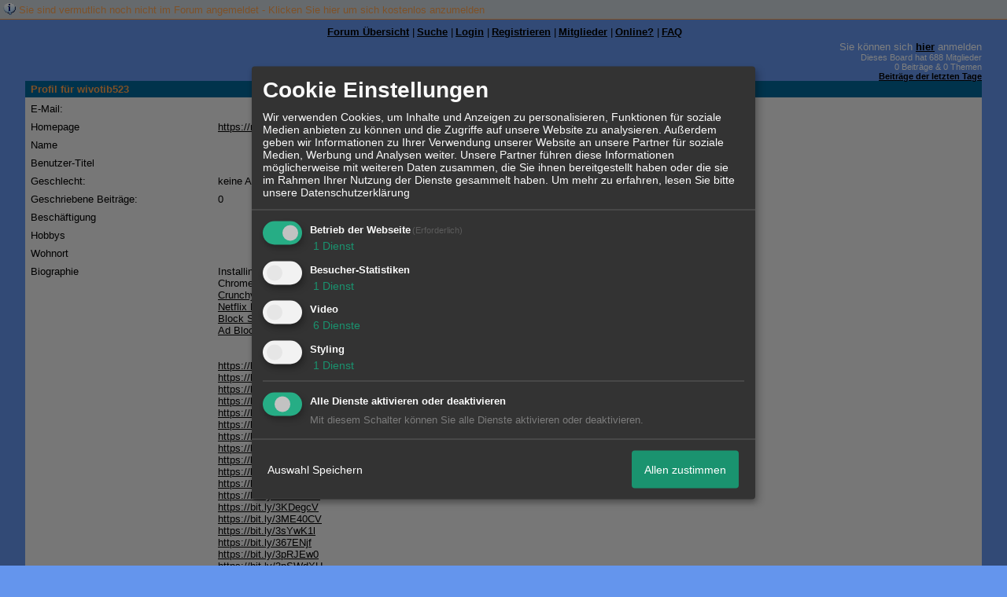

--- FILE ---
content_type: text/html; charset=iso-8859-1
request_url: http://29560.dynamicboard.de/u28162_wivotib---.html
body_size: 13677
content:

<!DOCTYPE html>

<HTML xmlns="http://www.w3.org/1999/xhtml" xmlns:fb="http://www.facebook.com/2008/fbml" xml:lang="de" lang="de">
<HEAD>

<meta http-equiv="Content-Type" content="text/html; charset=iso-8859-1">
<meta http-equiv="Content-Language" content="de">

<META NAME="description" CONTENT="">
<META NAME="robots" CONTENT="INDEX,FOLLOW">
<meta property="og:type" content="article"/>
<meta property="og:image" content="https://img.homepagemodules.de/screens2/?width=440&height=320&scale=0.25&url=http://29560.dynamicboard.de/u28162_wivotib---.html"/>
<link rel="image_src" href="https://img.homepagemodules.de/screens2/?width=440&height=320&scale=0.25&url=http://29560.dynamicboard.de/u28162_wivotib---.html" />
<meta property="og:url" content="http://29560.dynamicboard.de/u28162_wivotib---.html"/>
<link rel="stylesheet" type="text/css" href="style313-tglobal-1.css">

<script language="javascript" type="text/javascript" src="//img.homepagemodules.de/ds/static/jquery/min/jquery-1.7.1.min.js"></script>

<script type="text/Javascript" src="script313.js"></script>
<link rel="alternate" type="application/rss+xml" title="" href="feed/all.rss">

<TITLE>wivotib523</TITLE>
<style type="text/css">
table {text-align: left;}
.nav_n {clear: both; margin: 0px auto; text-align: center;}
.nav_n ul {list-style-image: none; list-style: none;}
.nav_n ul li {display: inline; margin: 0px; }
.nav_n ul li a {margin-left: 3px;}
.nav_n ul li ul {position: absolute; background-color: #6495ED; padding: 0px; margin: 0px; text-align: left !important; white-space: nowrap; float: none; clear: both;}
.nav_n ul li ul li {display: block; float: none; clear: both; padding: 4px; 10px;}
ul.nav_close {display: none !important;}
ul.nav_open {display: block;}
.dwn {border: none; vertical-align: middle; margin-right: 3px;}
</style>

            <script>  if(typeof(custom_klaro_services) === "undefined"){var custom_klaro_services = [];}</script> 
            <script type="text/javascript">var klaroCustom = {
getAnalyticsPlaceholder: function () {
switch (getLanguageCode()) {
case "de":
return '<div style="padding: 2em 0;" style="padding: 2em 0;" class="analytics-placeholder">Bitte <a href="" onclick="klaro.show(klaroConfig);return false;" style="text-decoration: underline;">aktivieren</a> Sie Cookies, um analytics zu erlauben.</div>';
case "en":
return '<div style="padding: 2em 0;" style="padding: 2em 0;" class="analytics-placeholder">Please <a href="" onclick="klaro.show(klaroConfig);return false;" style="text-decoration: underline;">activate</a> cookies to allow analytics.</div>';
case "fr":
return '<div style="padding: 2em 0;" class="analytics-placeholder">Please <a href="" onclick="klaro.show(klaroConfig);return false;" style="text-decoration: underline;">activate</a> cookies to allow analytics.</div>';
case "it":
return '<div style="padding: 2em 0;" class="analytics-placeholder">Please <a href="" onclick="klaro.show(klaroConfig);return false;" style="text-decoration: underline;">activate</a> cookies to allow analytics.</div>';
case "cn":
return '<div style="padding: 2em 0;" class="analytics-placeholder">Please <a href="" onclick="klaro.show(klaroConfig);return false;" style="text-decoration: underline;">activate</a> cookies to allow analytics.</div>';
case "zh":
return '<div style="padding: 2em 0;" class="analytics-placeholder">Please <a href="" onclick="klaro.show(klaroConfig);return false;" style="text-decoration: underline;">activate</a> cookies to allow analytics.</div>';
}
},
getVideoPlaceholder: function () {
switch (getLanguageCode()) {
case "de":
return '<div style="padding: 2em 0;" class="video-placeholder">Bitte <a href="" onclick="klaro.show(klaroConfig);return false;" style="text-decoration: underline;">aktivieren</a> Sie Cookies, um das Video anzuzeigen.</div>';
case "en":
return '<div style="padding: 2em 0;" class="video-placeholder">Please <a href="" onclick="klaro.show(klaroConfig);return false;" style="text-decoration: underline;">activate</a> cookies to show videos.</div>';
case "fr":
return '<div style="padding: 2em 0;" class="video-placeholder">Veuillez <a href="" onclick="klaro.show(klaroConfig);return false;" style="text-decoration: underline;">activer</a> les cookies pour voir la vidÃ©o.</div>';
case "it":
return '<div style="padding: 2em 0;" class="video-placeholder">Please <a href="" onclick="klaro.show(klaroConfig);return false;" style="text-decoration: underline;">activate</a> cookies to show videos.</div>';
case "cn":
return '<div style="padding: 2em 0;" class="video-placeholder">Please <a href="" onclick="klaro.show(klaroConfig);return false;" style="text-decoration: underline;">activate</a> cookies to show videos.</div>';
case "zh":
return '<div style="padding: 2em 0;" class="video-placeholder">Please <a href="" onclick="klaro.show(klaroConfig);return false;" style="text-decoration: underline;">activate</a> cookies to show videos.</div>';
}
},
getMapPlaceholder: function () {
switch (getLanguageCode()) {
case "de":
return '<div style="padding: 2em 0;" class="map-placeholder">Bitte <a href="" onclick="klaro.show(klaroConfig);return false;" style="text-decoration: underline;">aktivieren</a> Sie Cookies, um die Karte anzuzeigen.</div>';
case "en":
return '<div style="padding: 2em 0;" class="map-placeholder">Please <a href="" onclick="klaro.show(klaroConfig);return false;" style="text-decoration: underline;">activate</a> cookies to show the map.</div>';
case "fr":
return '<div style="padding: 2em 0;" class="map-placeholder">Veuillez <a href="" onclick="klaro.show(klaroConfig);return false;" style="text-decoration: underline;">activer</a> les cookies pour afficher la carte.</div>';
case "it":
return '<div style="padding: 2em 0;" class="map-placeholder">Please <a href="" onclick="klaro.show(klaroConfig);return false;" style="text-decoration: underline;">activate</a> cookies to show the map.</div>';
case "cn":
return '<div style="padding: 2em 0;" class="map-placeholder">Please <a href="" onclick="klaro.show(klaroConfig);return false;" style="text-decoration: underline;">activate</a> cookies to show the map.</div>';
case "zh":
return '<div style="padding: 2em 0;" class="map-placeholder">Please <a href="" onclick="klaro.show(klaroConfig);return false;" style="text-decoration: underline;">activate</a> cookies to show the map.</div>';
}
},
getRecaptchaPlaceholder: function () {
return '<div style="padding: 2em 0;" class="recaptcha-placeholder">Für die Anmeldung wird in diesem Forum Google reCAPTCHA benötigt. Bitte <a href="" onclick="klaro.show(klaroConfig);return false;" style="text-decoration: underline;">aktivieren</a> Sie Cookies, um das Captcha zu laden.</div>';
}
};
var partnerhtml = "Klicken Sie auf einen Partner-Link, um die jeweiligen Datenschutzinformationen zu öffnen<br>";
var consentvendors = [{"title":"Google","url":"https:\/\/www.google.com\/policies\/technologies\/partner-sites\/"},{"title":"Aarki","url":"http:\/\/corp.aarki.com\/privacy"},{"title":"Adacado","url":"https:\/\/www.adacado.com\/privacy-policy-april-25-2018\/"},{"title":"Adara Media","url":"https:\/\/adara.com\/2018\/04\/10\/adara-gdpr-faq\/"},{"title":"ADEX","url":"http:\/\/theadex.com"},{"title":"Adform","url":"https:\/\/site.adform.com\/uncategorized\/product-and-services-privacy-policy\/"},{"title":"Adikteev","url":"https:\/\/www.adikteev.com\/eu\/privacy\/"},{"title":"AdLedge","url":"https:\/\/adledge.com\/data-privacy\/"},{"title":"Adloox","url":"http:\/\/adloox.com\/disclaimer"},{"title":"Adludio","url":"https:\/\/www.adludio.com\/terms-conditions\/"},{"title":"AdMaxim","url":"http:\/\/www.admaxim.com\/admaxim-privacy-policy\/"},{"title":"Admedo","url":"https:\/\/www.admedo.com\/privacy-policy"},{"title":"Admetrics","url":"https:\/\/admetrics.io\/en\/privacy_policy\/"},{"title":"Adobe Advertising Cloud","url":"https:\/\/www.adobe.com\/privacy\/general-data-protection-regulation.html"},{"title":"AdTriba","url":"https:\/\/privacy.adtriba.com\/"},{"title":"advanced STORE GmbH","url":"https:\/\/www.ad4mat.com\/en\/privacy\/"},{"title":"Adventori","url":"https:\/\/www.adventori.com\/fr\/avec-nous\/mentions-legales\/"},{"title":"advolution.control","url":"http:\/\/advolution.de\/privacy.php"},{"title":"affilinet","url":"https:\/\/www.affili.net\/uk\/footeritem\/privacy-policy"},{"title":"Akamai","url":"http:\/\/www.akamai.com\/compliance\/privacy"},{"title":"Amazon","url":"https:\/\/www.amazon.co.uk\/gp\/help\/customer\/display.html?nodeId=201909010"},{"title":"Amobee","url":"https:\/\/www.amobee.com\/trust\/privacy-guidelines"},{"title":"Analights","url":"https:\/\/analights.com\/docs\/analights-consent-to-the-processing-of-personal-data-en.pdf"},{"title":"AppLovin Corp.","url":"https:\/\/www.applovin.com\/privacy"},{"title":"AppNexus (Xandr) Inc","url":"https:\/\/www.xandr.com\/privacy\/"},{"title":"Arrivalist","url":"https:\/\/www.arrivalist.com\/privacy#gdpr"},{"title":"AudienceProject","url":"https:\/\/privacy.audienceproject.com\/"},{"title":"Aunica","url":"https:\/\/aunica.com\/privacy-policy\/"},{"title":"Avocet","url":"http:\/\/avocet.io\/privacy-portal"},{"title":"Bannerflow","url":"https:\/\/www.bannerflow.com\/privacy"},{"title":"Batch Media","url":"https:\/\/theadex.com\/privacy-opt-out\/"},{"title":"BDSK Handels GmbH &amp; Co. KG","url":"https:\/\/www.xxxlutz.de\/c\/privacy"},{"title":"Beeswax","url":"https:\/\/www.beeswax.com\/privacy.html"},{"title":"Betgenius","url":"https:\/\/ssl.connextra.com\/resources\/Connextra\/privacy-policy\/index-v2.html"},{"title":"Blismedia","url":"https:\/\/blis.com\/privacy\/"},{"title":"Bombora","url":"http:\/\/bombora.com\/privacy"},{"title":"Booking.com","url":"https:\/\/www.booking.com\/content\/privacy.en-gb.html"},{"title":"C3 Metrics","url":"https:\/\/c3metrics.com\/privacy"},{"title":"Cablato","url":"https:\/\/cablato.com\/privacy-policy\/"},{"title":"Celtra","url":"https:\/\/www.celtra.com\/privacy-policy\/"},{"title":"Centro","url":"http:\/\/privacy.centro.net\/"},{"title":"Cint","url":"https:\/\/www.cint.com\/participant-privacy-notice\/"},{"title":"Clinch","url":"https:\/\/clinch.co\/pages\/privacy.html"},{"title":"Cloud Technologies","url":"http:\/\/green.erne.co\/assets\/PolicyCT.pdf"},{"title":"Cloudflare","url":"https:\/\/www.cloudflare.com\/security-policy\/"},{"title":"Commanders Act","url":"https:\/\/www.commandersact.com\/en\/privacy\/"},{"title":"comScore","url":"https:\/\/www.comscore.com\/About-comScore\/Privacy-Policy"},{"title":"Crimtan","url":"https:\/\/crimtan.com\/privacy-ctl\/"},{"title":"Criteo","url":"https:\/\/www.criteo.com\/privacy"},{"title":"CUBED","url":"http:\/\/cubed.ai\/privacy-policy\/gdpr\/"},{"title":"DataXu","url":"https:\/\/docs.roku.com\/published\/userprivacypolicy\/en\/gb"},{"title":"Delta Projects","url":"http:\/\/www.deltaprojects.com\/data-collection-policy\/"},{"title":"Demandbase","url":"https:\/\/www.demandbase.com\/privacy-policy\/"},{"title":"DENTSU","url":"http:\/\/www.dentsu.co.jp\/terms\/data_policy.html"},{"title":"Dentsu Aegis Network","url":"http:\/\/www.dentsu.com\/termsofuse\/data_policy.html"},{"title":"Digiseg","url":"http:\/\/www.digiseg.io\/GDPR\/"},{"title":"DMA Institute","url":"https:\/\/www.dma-institute.com\/privacy-compliancy\/"},{"title":"DoubleVerify","url":"https:\/\/www.doubleverify.com\/privacy\/"},{"title":"Dstillery","url":"https:\/\/dstillery.com\/privacy-policy\/"},{"title":"Dynata","url":"https:\/\/www.opinionoutpost.co.uk\/en-gb\/policies\/privacy"},{"title":"EASYmedia","url":"https:\/\/www.rvty.net\/gdpr"},{"title":"eBay","url":"https:\/\/www.ebay.com\/help\/policies\/member-behaviour-policies\/user-privacy-notice-privacy-policy?id=4260#section12"},{"title":"ebuilders","url":"https:\/\/www.mediamonks.com\/privacy-notice"},{"title":"Effinity","url":"https:\/\/www.effiliation.com\/politique-confidentialite.html"},{"title":"emetriq","url":"https:\/\/www.emetriq.com\/datenschutz\/"},{"title":"Ensighten","url":"https:\/\/www.ensighten.com\/privacy-policy\/"},{"title":"Epsilon","url":"https:\/\/www.conversantmedia.eu\/legal\/privacy-policy"},{"title":"Essens","url":"https:\/\/essens.no\/privacy-policy\/"},{"title":"Evidon","url":"https:\/\/www.crownpeak.com\/privacy"},{"title":"Exactag","url":"https:\/\/www.exactag.com\/en\/data-privacy"},{"title":"Exponential","url":"http:\/\/exponential.com\/privacy\/"},{"title":"Facebook","url":"https:\/\/www.facebook.com\/about\/privacy\/update"},{"title":"Flashtalking","url":"http:\/\/www.flashtalking.com\/first-party-ad-serving\/"},{"title":"Fractional Media","url":"https:\/\/www.fractionalmedia.com\/privacy-policy"},{"title":"FUSIO BY S4M","url":"http:\/\/www.s4m.io\/privacy-policy\/"},{"title":"Gemius","url":"https:\/\/www.gemius.com\/cookie-policy.html"},{"title":"GfK","url":"https:\/\/sensic.net\/"},{"title":"GP One","url":"http:\/\/www.gsi-one.org\/templates\/gsi\/en\/files\/privacy_policy.pdf"},{"title":"GroupM","url":"https:\/\/www.greenhousegroup.com\/nl\/privacy-statement"},{"title":"gskinner","url":"https:\/\/createjs.com\/legal\/privacy.html"},{"title":"Haensel AMS","url":"https:\/\/haensel-ams.com\/data-privacy\/"},{"title":"Havas Media France - DBi","url":"https:\/\/www.havasgroup.com\/data-protection-policy\/"},{"title":"hurra.com","url":"http:\/\/www.hurra.com\/impressum"},{"title":"IBM","url":"https:\/\/www.ibm.com\/customer-engagement\/digital-marketing\/gdpr"},{"title":"Ignition One","url":"https:\/\/www.ignitionone.com\/privacy-policy\/gdpr-subject-access-requests\/"},{"title":"Impact","url":"https:\/\/impact.com\/privacy-policy\/"},{"title":"Index Exchange","url":"http:\/\/www.indexexchange.com\/privacy\/"},{"title":"Infectious Media","url":"https:\/\/impressiondesk.com\/"},{"title":"Innovid","url":"http:\/\/www.innovid.com\/privacy-policy"},{"title":"Integral Ad Science","url":"http:\/\/www.integralads.com\/privacy-policy"},{"title":"intelliAd","url":"https:\/\/www.intelliad.de\/datenschutz"},{"title":"Interpublic Group","url":"https:\/\/www.interpublic.com\/privacy-notice"},{"title":"IPONWEB","url":"http:\/\/www.bidswitch.com\/privacy-policy\/"},{"title":"Jivox","url":"http:\/\/www.jivox.com\/privacy\/"},{"title":"Kantar","url":"https:\/\/www.kantarmedia.com\/global\/privacy-statement"},{"title":"Kochava","url":"https:\/\/www.kochava.com\/support-privacy\/"},{"title":"LifeStreet","url":"http:\/\/www.lifestreet.com\/privacy"},{"title":"Liftoff","url":"https:\/\/liftoff.io\/privacy-policy\/"},{"title":"LiveRamp","url":"https:\/\/liveramp.com\/service-privacy-policy\/"},{"title":"Localsensor","url":"https:\/\/www.localsensor.com\/privacy.html"},{"title":"LoopMe","url":"https:\/\/loopme.com\/privacy\/"},{"title":"Lotame","url":"https:\/\/www.lotame.com\/about-lotame\/privacy\/"},{"title":"Macromill group","url":"https:\/\/www.metrixlab.com\/privacy-statement\/"},{"title":"MainADV","url":"http:\/\/www.mainad.com\/privacy-policy"},{"title":"Manage.com","url":"https:\/\/www.manage.com\/privacy-policy\/"},{"title":"Marketing Science Consulting Group, Inc.","url":"http:\/\/mktsci.com\/privacy_policy.htm"},{"title":"MediaMath","url":"http:\/\/www.mediamath.com\/privacy-policy\/"},{"title":"Meetrics","url":"https:\/\/www.meetrics.com\/en\/data-privacy\/"},{"title":"MindTake Research","url":"https:\/\/www.mindtake.com\/en\/reppublika-privacy-policy"},{"title":"Mobitrans","url":"http:\/\/www.mobitrans.net\/privacy-policy\/"},{"title":"Mobpro","url":"http:\/\/mobpro.com\/privacy.html"},{"title":"Moloco Ads","url":"http:\/\/www.molocoads.com\/private-policy.html"},{"title":"MSI-ACI","url":"http:\/\/site.msi-aci.com\/Home\/FlexTrackPrivacy"},{"title":"Nano Interactive","url":"http:\/\/www.nanointeractive.com\/privacy"},{"title":"Navegg","url":"https:\/\/www.navegg.com\/en\/privacy-policy\/"},{"title":"Neodata Group","url":"https:\/\/www.neodatagroup.com\/en\/security-policy"},{"title":"NEORY GmbH","url":"https:\/\/www.neory.com\/privacy.html"},{"title":"Netflix","url":"http:\/\/www.netflix.com\/google-3PAS-info"},{"title":"Netquest","url":"https:\/\/www.nicequest.com\/us\/privacy"},{"title":"Neural.ONE","url":"https:\/\/web.neural.one\/privacy-policy\/"},{"title":"Neustar","url":"https:\/\/www.home.neustar\/privacy"},{"title":"NextRoll, Inc.","url":"https:\/\/www.nextroll.com\/privacy"},{"title":"Nielsen","url":"https:\/\/www.nielsen.com\/us\/en\/legal\/privacy-statement\/digital-measurement\/"},{"title":"numberly","url":"https:\/\/numberly.com\/en\/privacy\/"},{"title":"Objective Partners","url":"https:\/\/www.objectivepartners.com\/cookie-policy-and-privacy-statement\/"},{"title":"Omnicom Media Group","url":"https:\/\/www.omnicommediagroup.com\/disclaimer.htm"},{"title":"On Device Research","url":"https:\/\/ondeviceresearch.com\/GDPR"},{"title":"OneTag","url":"https:\/\/www.onetag.net\/privacy\/"},{"title":"OpenX Technologies","url":"https:\/\/www.openx.com\/legal\/privacy-policy\/"},{"title":"Optomaton","url":"http:\/\/optomaton.com\/privacy.html"},{"title":"Oracle Data Cloud","url":"https:\/\/www.oracle.com\/legal\/privacy\/marketing-cloud-data-cloud-privacy-policy.html"},{"title":"OTTO","url":"https:\/\/www.otto.de\/shoppages\/service\/datenschutz"},{"title":"PERMODO","url":"http:\/\/permodo.com\/de\/privacy.html"},{"title":"Pixalate","url":"http:\/\/www.pixalate.com\/privacypolicy\/"},{"title":"Platform161","url":"https:\/\/platform161.com\/cookie-and-privacy-policy\/"},{"title":"Protected Media","url":"http:\/\/www.protected.media\/privacy-policy\/"},{"title":"Publicis Media","url":"https:\/\/www.publicismedia.de\/datenschutz\/"},{"title":"PubMatic","url":"https:\/\/pubmatic.com\/legal\/privacy-policy\/"},{"title":"PulsePoint","url":"https:\/\/www.pulsepoint.com\/privacy-policy"},{"title":"Quantcast","url":"https:\/\/www.quantcast.com\/privacy\/"},{"title":"Rackspace","url":"http:\/\/www.rackspace.com\/gdpr"},{"title":"Rakuten Marketing","url":"https:\/\/rakutenadvertising.com\/legal-notices\/services-privacy-policy\/"},{"title":"Relay42","url":"https:\/\/relay42.com\/privacy"},{"title":"Remerge","url":"http:\/\/remerge.io\/privacy-policy.html"},{"title":"Resolution Media","url":"https:\/\/www.nonstoppartner.net"},{"title":"Resonate","url":"https:\/\/www.resonate.com\/privacy-policy\/"},{"title":"RevJet","url":"https:\/\/www.revjet.com\/privacy"},{"title":"Roq.ad","url":"https:\/\/www.roq.ad\/privacy-policy"},{"title":"RTB House","url":"https:\/\/www.rtbhouse.com\/privacy-center\/services-privacy-policy\/"},{"title":"Rubicon Project","url":"https:\/\/rubiconproject.com\/rubicon-project-advertising-technology-privacy-policy\/"},{"title":"Salesforce DMP","url":"https:\/\/www.salesforce.com\/company\/privacy\/"},{"title":"Scenestealer","url":"https:\/\/scenestealer.co.uk\/privacy-policy\/"},{"title":"Scoota","url":"https:\/\/www.scoota.com\/privacy"},{"title":"Seenthis","url":"https:\/\/seenthis.co\/privacy-notice-2018-04-18.pdf"},{"title":"Semasio GmbH","url":"https:\/\/www.semasio.com\/privacy"},{"title":"SFR","url":"http:\/\/www.sfr.fr\/securite-confidentialite.html"},{"title":"Sift Media","url":"https:\/\/www.sift.co\/privacy"},{"title":"Simpli.fi","url":"https:\/\/simpli.fi\/simpli-fi-services-privacy-policy\/"},{"title":"Sizmek","url":"https:\/\/www.sizmek.com\/privacy-policy\/"},{"title":"Smaato","url":"https:\/\/www.smaato.com\/privacy\/"},{"title":"Smadex","url":"http:\/\/smadex.com\/end-user-privacy-policy\/"},{"title":"Smart","url":"http:\/\/smartadserver.com\/company\/privacy-policy\/"},{"title":"Smartology","url":"https:\/\/www.smartology.net\/privacy-policy\/"},{"title":"Sojern","url":"https:\/\/www.sojern.com\/privacy\/product-privacy-policy\/"},{"title":"Solocal","url":"https:\/\/client.adhslx.com\/privacy.html"},{"title":"Sovrn","url":"https:\/\/www.sovrn.com\/privacy-policy\/"},{"title":"Spotad","url":"http:\/\/www.spotad.co\/privacy-policy\/"},{"title":"SpotX","url":"https:\/\/www.spotx.tv\/privacy-policy\/"},{"title":"STR\u00d6ER SSP GmbH","url":"https:\/\/www.stroeer.de\/fileadmin\/de\/Konvergenz_und_Konzepte\/Daten_und_Technologien\/Stroeer_SSP\/Downloads\/Datenschutz_Stroeer_SSP.pdf"},{"title":"TabMo","url":"http:\/\/static.tabmo.io.s3.amazonaws.com\/privacy-policy\/index.html"},{"title":"Taboola","url":"https:\/\/www.taboola.com\/privacy-policy"},{"title":"TACTIC\u2122 Real-Time Marketing","url":"http:\/\/tacticrealtime.com\/privacy\/"},{"title":"Teads","url":"https:\/\/teads.tv\/privacy-policy\/"},{"title":"TEEMO","url":"https:\/\/teemo.co\/fr\/confidentialite\/"},{"title":"The Trade Desk","url":"https:\/\/www.thetradedesk.com\/general\/privacy-policy"},{"title":"Tradedoubler AB","url":"http:\/\/www.tradedoubler.com\/en\/privacy-policy\/"},{"title":"travel audience \u2013 An Amadeus Company","url":"https:\/\/travelaudience.com\/product-privacy-policy\/"},{"title":"Travel Data Collective","url":"https:\/\/www.yieldr.com\/privacy\/"},{"title":"TreSensa","url":"http:\/\/tresensa.com\/eu-privacy\/index.html"},{"title":"TripleLift","url":"https:\/\/triplelift.com\/privacy\/"},{"title":"TruEffect","url":"https:\/\/trueffect.com\/privacy-policy\/"},{"title":"TrustArc","url":"https:\/\/www.trustarc.com\/privacy-policy\/"},{"title":"UnrulyX","url":"https:\/\/unruly.co\/legal\/gdpr\/"},{"title":"usemax (Emego GmbH)","url":"http:\/\/www.usemax.de\/?l=privacy"},{"title":"Verizon Media","url":"https:\/\/www.verizonmedia.com\/policies\/ie\/en\/verizonmedia\/privacy\/index.html"},{"title":"Videology","url":"https:\/\/videologygroup.com\/en\/privacy-policy\/"},{"title":"Vimeo","url":"https:\/\/vimeo.com\/cookie_policy"},{"title":"Virtual Minds","url":"https:\/\/virtualminds.de\/datenschutz\/"},{"title":"Vodafone GmbH","url":"https:\/\/www.vodafone.de\/unternehmen\/datenschutz-privatsphaere.html"},{"title":"Waystack","url":"https:\/\/www.wayfair.com\/customerservice\/general_info.php#privacy"},{"title":"Weborama","url":"https:\/\/weborama.com\/en\/weborama-privacy-commitment\/"},{"title":"White Ops","url":"https:\/\/www.whiteops.com\/privacy"},{"title":"Widespace","url":"https:\/\/www.widespace.com\/legal\/privacy-policy-notice\/"},{"title":"Wizaly","url":"https:\/\/www.wizaly.com\/terms-of-use#privacy-policy"},{"title":"ZMS","url":"https:\/\/zms.zalando.com\/#"}];
var klaro_init_done = 0;
var klaro_init_counter = 0;
for(i in consentvendors){
var v = consentvendors[i];
var vlink = "<a href='"+v.url+"' target='_blank'>"+v.title+"</a>";
partnerhtml = partnerhtml + "\n" + vlink;
}

var klaroConfig = {
version: 1,
elementID: 'klaro',
cookieName: 'xobklaro',
cookieExpiresAfterDays: 365,
htmlTexts: true,
hideDeclineAll : true,
privacyPolicy: './datenschutz.html',
poweredBy: 'https://www.xobor.de',
disablePoweredBy: true,
default: false,
mustConsent: 1,
lang: 'de',
acceptAll: true,
close: "schließen",
translations: {
de: {
acceptSelected: 'Auswahl Speichern',
acceptAll: 'Allen zustimmen',
declineAll: 'Alle Dienste aktivieren oder deaktivieren',
app: {
toggleAll: {
title: 'Alle aktivieren / deaktivieren',
description: 'Nutzen Sie diesen Schalter um alle optionalen Anwendungen entweder zu aktivieren, oder wieder zu deaktivieren'
}
},
consentModal: {
title : "Cookie Einstellungen",
description: 'Wir verwenden Cookies, um Inhalte und Anzeigen zu personalisieren, Funktionen für soziale Medien anbieten zu können und die Zugriffe auf unsere Website zu analysieren. Außerdem geben wir Informationen zu Ihrer Verwendung unserer Website an unsere Partner für soziale Medien, Werbung und Analysen weiter. Unsere Partner führen diese Informationen möglicherweise mit weiteren Daten zusammen, die Sie ihnen bereitgestellt haben oder die sie im Rahmen Ihrer Nutzung der Dienste gesammelt haben.',
privacyPolicy: {
text: 'Weitere Informationen finden Sie in unseren <a href="./datenschutz.html">Datenschutzbestimmungen</a>',
name: "Datenschutzerklärung"
},
},
consentNotice: {
changeDescription: "Seit Ihrem letzten Besuch gab es Änderungen, bitte erneuern Sie Ihre Zustimmung.",
description: "Hallo! Könnten wir bitte einige zusätzliche Dienste für {purposes} aktivieren? Sie können Ihre Zustimmung später jederzeit ändern oder zurückziehen.",
imprint: {
name: "Impressum"
},
learnMore: "Lassen Sie mich wählen",
privacyPolicy: {
name: "Datenschutzerklärung"
},
testing: "Testmodus!"
},
contextualConsent: {
acceptAlways: "Immer",
acceptOnce: "Ja",
description: "Möchten Sie von {title} bereitgestellte externe Inhalte laden?"
},
decline: "Ich lehne ab",
ok: "Das ist ok",
poweredBy: 'Konfiguration ansehen',
privacyPolicy: {
name: "Datenschutzerklärung",
text: "Um mehr zu erfahren, lesen Sie bitte unsere Datenschutzerklärung"
},
purposeItem: {
service: "Dienst",
services: "Dienste"
},
required: {
title: 'Erforderlich',
description: 'Für den Betrieb der Webseite erforderliche Cookies (z.B. für den Login)'
},
googleanalytics: {
title: 'Google Analytics',
description: 'Analyisiert die Webseitennutzung und Statistiken (anonymisiert).',
},
matomo: {
title: 'Matomo Analytics',
description: 'Analyisiert die Webseitennutzung und Statistiken (anonymisiert, lokal gehostet).',
},
video: {
description: 'Eingebettete Videos abspielen (daylimotion/vimeo/youtube)',
},
facebook: {
description: 'Facebook Like Api',
},
twitter: {
description: 'X widget integration',
},
googlemaps: {
title: 'Google Maps',
description: 'Eingebettete Karten von Google anzeigen',
},
gfonts: {
title: 'Google Web Fonts',
description: 'Schriftarten von Google laden.',
},
purposes: {
required: 'Betrieb der Webseite',
analytics: 'Besucher-Statistiken',
security: 'Sicherheit',
advertising: 'Anzeigen von Werbung',
styling: 'Styling',
video: 'Video',
googlemaps: 'Google Maps',
},
ebay : {
description: 'Ebay Links mit Produktinformationen versehen',
},
amazon : {
description: 'Amazon Links mit Produktinformationen versehen',
},
recaptcha : {
'title' : 'Google reCAPTCHA',
'description' : 'Sie bestätigen und nehmen zur Kenntnis, dass die Funktionsweise der reCAPTCHA API darauf beruht, dass Hardware- und Softwareinformationen, z. B. Geräte- und Anwendungsdaten, erhoben und zu Analysezwecken an Google gesendet werden',
},
save: "Speichern",
service: {
disableAll: {
description: "Mit diesem Schalter können Sie alle Dienste aktivieren oder deaktivieren.",
title: "Alle Dienste aktivieren oder deaktivieren"
},
optOut: {
description: "Diese Dienste werden standardmäßig geladen (Sie können sich jedoch abmelden)",
title: "(Opt-out)"
},
purpose: "Dienst",
purposes: "Dienste",
required: {
description: "Für den Betrieb der Webseite erforderliche Cookies (z.B. für den Login)",
title: "(Erforderlich)"
}
}
},
},
// This is a list of third-party apps that Klaro will manage for you.
services: [
// The apps will appear in the modal in the same order as defined here.
{
name: 'required',
purposes: ['required'],
default: true,
required: true
},

{
name: 'googleanalytics',
purposes: ['analytics'],
callback: function (consent, app) {
if (consent === true) {
/* Load Analytics */
} else {
/* Block Analytics */
}
}
},

{
name: 'youtube',
title: 'Youtube',
purposes: ['video'],
callback: function (consent, app) {
if (consent === true) {
var el = document.getElementsByClassName('youtube-placeholder');
for (var i = 0; i < el.length; i++) {
(el[i].style.display = 'none');
}
var el = document.getElementsByClassName('youtube-hidden');
for (var i = 0; i < el.length; i++) {
(el[i].style.display = 'block');
}
}
},
},
{
name: 'googlevideo',
title: 'googlevideo',
purposes: ['video'],
callback: function (consent, app) {
if (consent === true) {
var el = document.getElementsByClassName('googlevideo-placeholder');
for (var i = 0; i < el.length; i++) {
(el[i].style.display = 'none');
}
var el = document.getElementsByClassName('googlevideo-hidden');
for (var i = 0; i < el.length; i++) {
(el[i].style.display = 'block');
}
}
}
},
{
name: 'vimeo',
title: 'vimeo',
purposes: ['video'],
callback: function (consent, app) {
if (consent === true) {
var el = document.getElementsByClassName('vimeo-placeholder');
for (var i = 0; i < el.length; i++) {
(el[i].style.display = 'none');
}
var el = document.getElementsByClassName('vimeo-hidden');
for (var i = 0; i < el.length; i++) {
(el[i].style.display = 'block');
}
}
}
},
{
name: 'dailymotion',
title: 'dailymotion',
purposes: ['video'],
callback: function (consent, app) {
if (consent === true) {
var el = document.getElementsByClassName('dailymotion-placeholder');
for (var i = 0; i < el.length; i++) {
(el[i].style.display = 'none');
}
var el = document.getElementsByClassName('dailymotion-hidden');
for (var i = 0; i < el.length; i++) {
(el[i].style.display = 'block');
}
}
}
},
{
name: 'myvideo',
title: 'myvideo',
purposes: ['video'],
callback: function (consent, app) {
if (consent === true) {
var el = document.getElementsByClassName('myvideo-placeholder');
for (var i = 0; i < el.length; i++) {
(el[i].style.display = 'none');
}
var el = document.getElementsByClassName('myvideo-hidden');
for (var i = 0; i < el.length; i++) {
(el[i].style.display = 'block');
}
}
}
},
{
name: 'clipfish',
title: 'clipfish',
purposes: ['video'],
callback: function (consent, app) {
if (consent === true) {
var el = document.getElementsByClassName('clipfish-placeholder');
for (var i = 0; i < el.length; i++) {
(el[i].style.display = 'none');
}
var el = document.getElementsByClassName('clipfish-hidden');
for (var i = 0; i < el.length; i++) {
(el[i].style.display = 'block');
}
}
}
},

{
name: 'googlemaps',
purposes: ['styling'],
callback: function (consent, app) {
/*
if (consent === true) {
var el = document.getElementsByClassName('map-placeholder');
for (var i = 0; i < el.length; i++) {
(el[i].style.display = 'none');
}
var el = document.getElementsByClassName('map-hidden');
for (var i = 0; i < el.length; i++) {
(el[i].style.display = 'block');
}
}*/
}
},

],
callback: function(consent, service) {
if(consent == true){
/*console.log('User consent for service ' + service.name + ' given');*/
}
if(!klaro_init_done){
klaro_init_counter++;
if(service.name == "personalizedads"){
var npa = (consent == true) ? "0" : "1";
(adsbygoogle = window.adsbygoogle || []).requestNonPersonalizedAds = npa;
(adsbygoogle = window.adsbygoogle || []).pauseAdRequests=0;
}

if(service.name == "googleanalytics"){
if(consent == true) {
var _gaq = _gaq || [];
_gaq.push(['_setAccount', 'UA-1183247-10']);
_gaq.push(['_setDomainName', 'none']);
_gaq.push(['_setAllowLinker', true]);
_gaq.push(['_gat._anonymizeIp']);
_gaq.push(['_gat._forceSSL']);
_gaq.push(['_setCustomVar',2,'template','1',2]);
_gaq.push(['_trackPageview']);
try {
if (FB && FB.Event && FB.Event.subscribe) {
FB.Event.subscribe('edge.create', function(targetUrl) {
_gaq.push(['_trackSocial', 'facebook', 'like', targetUrl]);
});
}
} catch(e) {}
(function() {
var ga = document.createElement('script'); ga.type = 'text/javascript'; ga.async = true;
ga.src = 'https://ssl.google-analytics.com/ga.js';
var s = document.getElementsByTagName('script')[0]; s.parentNode.insertBefore(ga, s);
})();
}
}

if(klaro_init_counter == klaroConfig.services.length){
klaro_init_done = true;
console.log('Klaro init done');
}
}
},
};
getLanguageCode = function () {
return "de"
};
klaroConfig.lang = getLanguageCode();
var klaroWatcher = {
'update' : function(obj, name, data){
if(name === "saveConsents"){
console.log("UPDATE",obj, name, data);
var pads = 0
try{pads = data.consents.personalizedads;}catch(e){}
$.post("/ajax/handler.php?method=updateconsent",{'consents':data.consents,'personalizedads':pads},function(res){console.log(res)});
}
}
};
</script>
            <script type="text/javascript" src="js/cookieconsent.js?313"></script>            
            <style>#klaroAdPartners a{display:block;}.cm-footer-buttons .cm-btn{background: none !important;} .cm-footer-buttons .cm-btn-accept-all{background-color: #1a936f !important; padding: 1rem !important;    background-color: var(--green1, #1a936f) !important;}.cookie-modal li{float:none !important;}</style>

</HEAD>
<body id="forum" marginheight="0" marginwidth="0" leftmargin="0" rightmargin="0" topmargin="0" bottommargin="0" >
<!-- Load Facebook SDK for JavaScript -->
<div id="fb-root"></div>
<script type="text/plain" data-type="text/javascript" data-name="facebook">
window.fbAsyncInit = function() {
FB.init({

xfbml : true,
version : 'v2.7'
});
};
(function(d, s, id){
var js, fjs = d.getElementsByTagName(s)[0];
if (d.getElementById(id)) {return;}
js = d.createElement(s); js.id = id;
js.src = "//connect.facebook.net/de_DE/sdk.js";
fjs.parentNode.insertBefore(js, fjs);
}(document, 'script', 'facebook-jssdk'));
</script>
<style>.fb_iframe_widget_lift{z-index:1000 !important;}</style>

<div class="ntop" width="100%" style="margin:0px; padding:4px;text-align:left; vertical-align:top; border-bottom:1px solid;margin-bottom:4px; font-size:12px">
<table border="0" width="100%" cellpadding="0" cellspacing="0"><tr><td><img src="http://img.homepagemodules.de/information.gif" style="vertical-align:bottom">&nbsp;<a rel="nofollow" href="./anmeldung.php?goto=%2Fu28162_wivotib---.html" style="text-decoration:none; ">Sie sind vermutlich noch nicht im Forum angemeldet - Klicken Sie hier um sich kostenlos anzumelden</a></td>
<td align=right>&nbsp;</td></tr></table>
</div>

<table cellpadding="0" cellspacing="0" border="0" width="95%" align="center" id="pagewidth">
<tr>
<td colspan="2" class="thin" valign="top">
<table cellpadding="3" cellspacing="1" border="0" width="100%">
<tr>
<td align="center">

<center>
<div style="clear: both;">
<div class="nav_n" id="nav_n">
<ul style="margin: 0px auto; padding: 0px; clear: both;">
<li onmouseout="try{togSub('link_index')}catch(err){}" onmouseover="try{togSub('link_index')}catch(err){}" id="link_index" style="position: relative;">
<a href="./"  class="tarea">Forum Übersicht</a>
</li><li onmouseout="try{togSub('link_search')}catch(err){}" onmouseover="try{togSub('link_search')}catch(err){}" id="link_search" style="position: relative;">
|<a href="search.php"  class="tarea">Suche</a>
</li><li onmouseout="try{togSub('link_login')}catch(err){}" onmouseover="try{togSub('link_login')}catch(err){}" id="link_login" style="position: relative;">
|<a href="login.php"  class="tarea">Login</a>
</li><li onmouseout="try{togSub('link_register')}catch(err){}" onmouseover="try{togSub('link_register')}catch(err){}" id="link_register" style="position: relative;">
|<a href="anmeldung.php"  class="tarea">Registrieren</a>
</li><li onmouseout="try{togSub('link_userlist')}catch(err){}" onmouseover="try{togSub('link_userlist')}catch(err){}" id="link_userlist" style="position: relative;">
|<a href="userlist.php"  class="tarea">Mitglieder</a>
</li><li onmouseout="try{togSub('link_online')}catch(err){}" onmouseover="try{togSub('link_online')}catch(err){}" id="link_online" style="position: relative;">
|<a href="useronline.php"  class="tarea">Online?</a>
</li><li onmouseout="try{togSub('link_faq')}catch(err){}" onmouseover="try{togSub('link_faq')}catch(err){}" id="link_faq" style="position: relative;">
|<a href="faq.php#faq"  class="tarea">FAQ</a>

</li>

</ul>
</div>
</div>
</center>

</td>
</tr>
</table>
</td>
</tr>
<tr>
<td class="thin" align="left" valign="bottom" style="white-space: nowrap;">

<table cellpadding="0" cellspacing="1" style="width: 100%; border: none;">
<tr>
<td class="thin">
</td>
</tr>
</table>
</td>
<td class="thin" valign="top" style="white-space: nowrap;">
<table cellpadding=0 cellspacing=0 width=100% height=100% border=0>
<tr>
<td class="thin" align="right" style="white-space: nowrap;">
<div class="thin">

Sie können sich <a rel="nofollow" href="./anmeldung.php?goto=%2Fu28162_wivotib---.html"><span class="tarea">hier</span></a> anmelden

</div>
</td>
</tr>
<tr>
<td valign="bottom" class="tsmt" align="right" style="white-space: nowrap;">
<div class="tsmt">Dieses Board hat 688 Mitglieder<br />0 Beiträge & 0 Themen<br><a href="forum.php?show=last"><span class="tarea">Beiträge der letzten Tage</span></a></div>
</td>
</tr>
</table>
</td>
</tr>
<tr>
<td colspan="2" class="tbhi" valign="top">
<div width="100%" class="nnor" style="overflow:hidden;margin: 0px;padding-bottom:0px;"><center>
                    <!-- miranus_ads -->
                    <ins data-revive-zoneid="2" data-revive-board="29560" data-revive-admin="" data-revive-id="0e4717249d9593eb3b2523918a18f899"></ins>
                    <script async crossorigin="anonymous" src="//xba.miranus.com/www/delivery/asyncjs.php"></script><script async crossorigin="anonymous" src="ws.php?t=1767122893&n=revive"></script></center>
<!-- ### adb() ### -->
</div> <script src="/js/advertisement.js"></script> <script> if (typeof jQuery === "undefined") { var jq = document.createElement('script'); jq.type = 'text/javascript'; jq.src = '//img.homepagemodules.de/ds/static/jquery/min/jquery-1.7.1.min.js'; document.getElementsByTagName('head')[0].appendChild(jq); } dfghd84880b86f741ea78e9df1392468899ba(); function dfghd84880b86f741ea78e9df1392468899ba() { if (typeof jQuery !== "undefined") { var dfg89w4f = false; var adcdata = {}; try {if(noabp){dfg89w4f = false;} else {dfg89w4f = true;}} catch(e) {dfg89w4f = true} if (dfg89w4f === false) { adcdata["action"] = "gooduser"; } else { adcdata["action"] = "baduser"; } if (adcdata["action"]) { $.ajax({ url: "/ajax/handler.php?method=atrapuser", type: "POST", cache: false, data: JSON.stringify(adcdata), success: function(response) { } }); } } else { window.setTimeout("dfghd84880b86f741ea78e9df1392468899ba()", 500); } } </script> 
<div class="cat">

<!-- UserPROFILE -->
<table border="0" width="100%" cellspacing="0" cellpadding="3">
<tr>
<td class="ntit" colspan="2">
<b>&nbsp;Profil für wivotib523</b>

</td>
</tr>
<tr>
<td width="70%" valign="top" class="nnor">
<table class="userInformations" width="100%" align="center" cellpadding="4" cellspacing="0" border="0">
<tr class="nnor">

<td nowrap width="30%">E-Mail:</td>
<td width="70%">  &nbsp;</td>

</tr>

<tr class="nnor">
<td valign="top" nowrap>Homepage</td>
<td><a href="https://mssg.me/2eyj1" target="_blank">https://mssg.me/2eyj1</a>&nbsp;</td>
</tr>

<tr class="nnor">
<td nowrap>Name</td>
<td>&nbsp;</td>
</tr>

<tr class="nnor">
<td nowrap>Benutzer-Titel</td>
<td>&nbsp;</td>
</tr>

<tr class="nnor">
<td>Geschlecht:</td>
<td>  keine Angabe </td>
</tr>

<tr class="nnor">
<td nowrap>Geschriebene Beiträge:</td>
<td>0&nbsp;</td>
</tr>

<tr class="nnor">
<td valign="top" nowrap>Beschäftigung </td>
<td>&nbsp;</td>
</tr>

<tr class="nnor">
<td valign="top" nowrap>Hobbys</td>
<td>&nbsp;</td>
</tr>

<tr class="nnor">
<td valign="top" nowrap>Wohnort</td>
<td>&nbsp;</td>
</tr>

<tr class="nnor">
<td valign="top" nowrap>Biographie</td>
<td>Installing a simple free extension called Blocksite is the simplest way to block websites on Chrome.<br /><a href="https://crunchyrollwatchparty.com/" target="_blank">Crunchyroll Watch Party</a><br /><a href="https://www.netflixparty.mx/" target="_blank">Netflix Party</a><br /><a href="https://www.blocksite.live/" target="_blank">Block Site</a><br /><a href="https://freeadblocker.live" target="_blank">Ad Blocker</a><br /><br /><br /><a href="https://bit.ly/3vZpzrB" target="_blank">https://bit.ly/3vZpzrB</a><br /><a href="https://bit.ly/3wbi80P" target="_blank">https://bit.ly/3wbi80P</a><br /><a href="https://bit.ly/34vKVSd" target="_blank">https://bit.ly/34vKVSd</a><br /><a href="https://bit.ly/3sVeupE" target="_blank">https://bit.ly/3sVeupE</a><br /><a href="https://bit.ly/3MIk4nk" target="_blank">https://bit.ly/3MIk4nk</a><br /><a href="https://bit.ly/3MCPtHE" target="_blank">https://bit.ly/3MCPtHE</a><br /><a href="https://bit.ly/366cAcK" target="_blank">https://bit.ly/366cAcK</a><br /><a href="https://bit.ly/3HVMBlv" target="_blank">https://bit.ly/3HVMBlv</a><br /><a href="https://bit.ly/3tHNdWZ" target="_blank">https://bit.ly/3tHNdWZ</a><br /><a href="https://bit.ly/3hVHeZ5" target="_blank">https://bit.ly/3hVHeZ5</a><br /><a href="https://bit.ly/3MEH32h" target="_blank">https://bit.ly/3MEH32h</a><br /><a href="https://bit.ly/3HYDcKa" target="_blank">https://bit.ly/3HYDcKa</a><br /><a href="https://bit.ly/3KDegcV" target="_blank">https://bit.ly/3KDegcV</a><br /><a href="https://bit.ly/3ME40CV" target="_blank">https://bit.ly/3ME40CV</a><br /><a href="https://bit.ly/3sYwK1l" target="_blank">https://bit.ly/3sYwK1l</a><br /><a href="https://bit.ly/367ENjf" target="_blank">https://bit.ly/367ENjf</a><br /><a href="https://bit.ly/3pRJEw0" target="_blank">https://bit.ly/3pRJEw0</a><br /><a href="https://bit.ly/3pSWdXU" target="_blank">https://bit.ly/3pSWdXU</a><br /><a href="https://bit.ly/3MDzJnA" target="_blank">https://bit.ly/3MDzJnA</a><br /><a href="https://bit.ly/3J0hve3" target="_blank">https://bit.ly/3J0hve3</a><br /><a href="https://bit.ly/3tK1LFw" target="_blank">https://bit.ly/3tK1LFw</a><br /><a href="https://bit.ly/3pVj8Sx" target="_blank">https://bit.ly/3pVj8Sx</a><br /><a href="https://bit.ly/35GlcHp" target="_blank">https://bit.ly/35GlcHp</a><br /><a href="https://bit.ly/3pVjmJn" target="_blank">https://bit.ly/3pVjmJn</a><br /><a href="https://bit.ly/3tOk3W0" target="_blank">https://bit.ly/3tOk3W0</a><br /><a href="https://bit.ly/3HZjApb" target="_blank">https://bit.ly/3HZjApb</a><br /><a href="https://bit.ly/3tEg2Dq" target="_blank">https://bit.ly/3tEg2Dq</a><br /><a href="https://bit.ly/3My1Wwh" target="_blank">https://bit.ly/3My1Wwh</a><br /><a href="https://bit.ly/3MA9puR" target="_blank">https://bit.ly/3MA9puR</a><br /><a href="https://bit.ly/3pTtqmf" target="_blank">https://bit.ly/3pTtqmf</a><br /><a href="https://rb.gy/zp0hni" target="_blank">https://rb.gy/zp0hni</a><br /><a href="https://rb.gy/wgu2pq" target="_blank">https://rb.gy/wgu2pq</a><br /><a href="https://rb.gy/disvmx" target="_blank">https://rb.gy/disvmx</a><br /><a href="https://rb.gy/930e2w" target="_blank">https://rb.gy/930e2w</a><br /><a href="https://rb.gy/8p66pd" target="_blank">https://rb.gy/8p66pd</a><br /><a href="https://rb.gy/pfuxjj" target="_blank">https://rb.gy/pfuxjj</a><br /><a href="https://rb.gy/moyfr8" target="_blank">https://rb.gy/moyfr8</a><br /><a href="https://rb.gy/cjnwgh" target="_blank">https://rb.gy/cjnwgh</a><br /><a href="https://rb.gy/eyntic" target="_blank">https://rb.gy/eyntic</a><br /><a href="https://rb.gy/papywn" target="_blank">https://rb.gy/papywn</a><br /><a href="https://rb.gy/3rlqhv" target="_blank">https://rb.gy/3rlqhv</a><br /><a href="https://rb.gy/l74pfo" target="_blank">https://rb.gy/l74pfo</a><br /><a href="https://rb.gy/htffef" target="_blank">https://rb.gy/htffef</a><br /><a href="https://rb.gy/izukm5" target="_blank">https://rb.gy/izukm5</a><br /><a href="https://rb.gy/zskkfr" target="_blank">https://rb.gy/zskkfr</a><br /><a href="https://rb.gy/vwrbuq" target="_blank">https://rb.gy/vwrbuq</a><br /><a href="https://rb.gy/lfjsm6" target="_blank">https://rb.gy/lfjsm6</a><br /><a href="https://rb.gy/uu6e6l" target="_blank">https://rb.gy/uu6e6l</a><br /><a href="https://rb.gy/caqlfq" target="_blank">https://rb.gy/caqlfq</a><br /><a href="https://rb.gy/olasll" target="_blank">https://rb.gy/olasll</a><br /><a href="https://rb.gy/mzifhm" target="_blank">https://rb.gy/mzifhm</a><br /><a href="https://rb.gy/br1fhv" target="_blank">https://rb.gy/br1fhv</a><br /><a href="https://rb.gy/1pzgbj" target="_blank">https://rb.gy/1pzgbj</a><br /><a href="https://rb.gy/qtoefy" target="_blank">https://rb.gy/qtoefy</a><br /><a href="https://rb.gy/zqmuoq" target="_blank">https://rb.gy/zqmuoq</a><br /><a href="https://rb.gy/xqqp4q" target="_blank">https://rb.gy/xqqp4q</a><br /><a href="https://rb.gy/evxzat" target="_blank">https://rb.gy/evxzat</a><br /><a href="https://rb.gy/a5lq8y" target="_blank">https://rb.gy/a5lq8y</a><br /><a href="https://rb.gy/ooynqs" target="_blank">https://rb.gy/ooynqs</a><br /><a href="https://rb.gy/i17erh" target="_blank">https://rb.gy/i17erh</a><br /><a href="https://rb.gy/yvmoi6" target="_blank">https://rb.gy/yvmoi6</a><br /><a href="https://rb.gy/k0yndh" target="_blank">https://rb.gy/k0yndh</a><br /><a href="https://rb.gy/bve0ow" target="_blank">https://rb.gy/bve0ow</a><br /><a href="https://rb.gy/fm5xlr" target="_blank">https://rb.gy/fm5xlr</a><br /><a href="https://rb.gy/puk19u" target="_blank">https://rb.gy/puk19u</a><br /><a href="https://rb.gy/myfoyj" target="_blank">https://rb.gy/myfoyj</a><br /><a href="https://rb.gy/chktzg" target="_blank">https://rb.gy/chktzg</a><br /><a href="https://rb.gy/czdtri" target="_blank">https://rb.gy/czdtri</a><br /><a href="https://rb.gy/9ouayq" target="_blank">https://rb.gy/9ouayq</a><br /><a href="https://rb.gy/c8jg3a" target="_blank">https://rb.gy/c8jg3a</a><br /><a href="https://rb.gy/wbv8rm" target="_blank">https://rb.gy/wbv8rm</a><br /><a href="https://rb.gy/pvpod8" target="_blank">https://rb.gy/pvpod8</a><br /><a href="https://rb.gy/deqpuq" target="_blank">https://rb.gy/deqpuq</a><br /><a href="https://rb.gy/4vy2ly" target="_blank">https://rb.gy/4vy2ly</a><br /><a href="https://rb.gy/vathwp" target="_blank">https://rb.gy/vathwp</a><br /><a href="https://rb.gy/7k4vbq" target="_blank">https://rb.gy/7k4vbq</a><br /><a href="https://rb.gy/hqu18j" target="_blank">https://rb.gy/hqu18j</a><br /><a href="https://rb.gy/gk8t4a" target="_blank">https://rb.gy/gk8t4a</a><br /><a href="https://rb.gy/ptwcve" target="_blank">https://rb.gy/ptwcve</a><br /><a href="https://rb.gy/pqlyaf" target="_blank">https://rb.gy/pqlyaf</a><br /><a href="https://rb.gy/wpsdev" target="_blank">https://rb.gy/wpsdev</a><br /><a href="https://rb.gy/zmz6wm" target="_blank">https://rb.gy/zmz6wm</a><br /><a href="https://rb.gy/tvvnna" target="_blank">https://rb.gy/tvvnna</a><br /><a href="https://rb.gy/omuqtz" target="_blank">https://rb.gy/omuqtz</a><br /><a href="https://rb.gy/dsckmz" target="_blank">https://rb.gy/dsckmz</a><br /><a href="https://rb.gy/btutm1" target="_blank">https://rb.gy/btutm1</a><br /><a href="https://rb.gy/3h1svs" target="_blank">https://rb.gy/3h1svs</a><br /><a href="https://rb.gy/oizsyc" target="_blank">https://rb.gy/oizsyc</a><br /><a href="https://rb.gy/gpzzpo" target="_blank">https://rb.gy/gpzzpo</a><br /><a href="https://rb.gy/phfpcz" target="_blank">https://rb.gy/phfpcz</a><br /><a href="https://tinyurl.com/yrn7bpd5" target="_blank">https://tinyurl.com/yrn7bpd5</a><br /><a href="https://tinyurl.com/3tdf3e35" target="_blank">https://tinyurl.com/3tdf3e35</a><br /><a href="https://tinyurl.com/mvwyp29e" target="_blank">https://tinyurl.com/mvwyp29e</a><br /><a href="https://tinyurl.com/45rvvnpc" target="_blank">https://tinyurl.com/45rvvnpc</a><br /><a href="https://tinyurl.com/y6yudzvp" target="_blank">https://tinyurl.com/y6yudzvp</a><br /><a href="https://tinyurl.com/yckvepxj" target="_blank">https://tinyurl.com/yckvepxj</a><br /><a href="https://tinyurl.com/2asewjjw" target="_blank">https://tinyurl.com/2asewjjw</a><br /><a href="https://tinyurl.com/5n8w8r3s" target="_blank">https://tinyurl.com/5n8w8r3s</a><br /><a href="https://tinyurl.com/3kjam3ua" target="_blank">https://tinyurl.com/3kjam3ua</a><br /><a href="https://tinyurl.com/2p86hz9x" target="_blank">https://tinyurl.com/2p86hz9x</a><br /><a href="https://tinyurl.com/kj32suaz" target="_blank">https://tinyurl.com/kj32suaz</a><br /><a href="https://tinyurl.com/2p9fp5pf" target="_blank">https://tinyurl.com/2p9fp5pf</a><br /><a href="https://tinyurl.com/tdjwm5av" target="_blank">https://tinyurl.com/tdjwm5av</a><br /><a href="https://tinyurl.com/2s43ukn3" target="_blank">https://tinyurl.com/2s43ukn3</a><br /><a href="https://tinyurl.com/7x4bh2dm" target="_blank">https://tinyurl.com/7x4bh2dm</a><br /><a href="https://tinyurl.com/2ah4cmct" target="_blank">https://tinyurl.com/2ah4cmct</a><br /><a href="https://tinyurl.com/3r4nya9s" target="_blank">https://tinyurl.com/3r4nya9s</a><br /><a href="https://tinyurl.com/54jwv36h" target="_blank">https://tinyurl.com/54jwv36h</a><br /><a href="https://tinyurl.com/mrz6b356" target="_blank">https://tinyurl.com/mrz6b356</a><br /><a href="https://tinyurl.com/2p8nyn85" target="_blank">https://tinyurl.com/2p8nyn85</a><br /><a href="https://tinyurl.com/fhfuuu7r" target="_blank">https://tinyurl.com/fhfuuu7r</a><br /><a href="https://tinyurl.com/4fwyvtu9" target="_blank">https://tinyurl.com/4fwyvtu9</a><br /><a href="https://tinyurl.com/3fxrvmnx" target="_blank">https://tinyurl.com/3fxrvmnx</a><br /><a href="https://tinyurl.com/yxx5xrue" target="_blank">https://tinyurl.com/yxx5xrue</a><br /><a href="https://tinyurl.com/2p9cm92w" target="_blank">https://tinyurl.com/2p9cm92w</a><br /><a href="https://tinyurl.com/mth92u8b" target="_blank">https://tinyurl.com/mth92u8b</a><br /><a href="https://tinyurl.com/5yc5yp98" target="_blank">https://tinyurl.com/5yc5yp98</a><br /><a href="https://tinyurl.com/3hcfjf76" target="_blank">https://tinyurl.com/3hcfjf76</a><br /><a href="https://tinyurl.com/567vd9jm" target="_blank">https://tinyurl.com/567vd9jm</a><br /><a href="https://tinyurl.com/ycktc7dn" target="_blank">https://tinyurl.com/ycktc7dn</a><br /><a href="https://tinyurl.com/yafm8n87" target="_blank">https://tinyurl.com/yafm8n87</a><br /><a href="https://tinyurl.com/2strsbnn" target="_blank">https://tinyurl.com/2strsbnn</a><br /><a href="https://tinyurl.com/2p8dkvt2" target="_blank">https://tinyurl.com/2p8dkvt2</a><br /><a href="https://tinyurl.com/yer5nfs7" target="_blank">https://tinyurl.com/yer5nfs7</a><br /><a href="https://tinyurl.com/2mynxcvj" target="_blank">https://tinyurl.com/2mynxcvj</a><br /><a href="https://tinyurl.com/3by8w5p7" target="_blank">https://tinyurl.com/3by8w5p7</a><br /><a href="https://tinyurl.com/2p8tux94" target="_blank">https://tinyurl.com/2p8tux94</a><br /><a href="https://tinyurl.com/2tdxsyhc" target="_blank">https://tinyurl.com/2tdxsyhc</a><br /><a href="https://tinyurl.com/yn9vsce5" target="_blank">https://tinyurl.com/yn9vsce5</a><br /><a href="https://tinyurl.com/yc797dr7" target="_blank">https://tinyurl.com/yc797dr7</a><br /><a href="https://tinyurl.com/2p998n9s" target="_blank">https://tinyurl.com/2p998n9s</a><br /><a href="https://tinyurl.com/mvpj7hrw" target="_blank">https://tinyurl.com/mvpj7hrw</a><br /><a href="https://tinyurl.com/yafm8n87" target="_blank">https://tinyurl.com/yafm8n87</a><br /><a href="https://tinyurl.com/2strsbnn" target="_blank">https://tinyurl.com/2strsbnn</a><br /><a href="https://tinyurl.com/2p8dkvt2" target="_blank">https://tinyurl.com/2p8dkvt2</a><br /><a href="https://tinyurl.com/yer5nfs7" target="_blank">https://tinyurl.com/yer5nfs7</a><br /><a href="https://tinyurl.com/2mynxcvj" target="_blank">https://tinyurl.com/2mynxcvj</a><br /><a href="https://tinyurl.com/3by8w5p7" target="_blank">https://tinyurl.com/3by8w5p7</a><br /><a href="https://tinyurl.com/2p8tux94" target="_blank">https://tinyurl.com/2p8tux94</a><br /><a href="https://tinyurl.com/2tdxsyhc" target="_blank">https://tinyurl.com/2tdxsyhc</a><br /><a href="https://tinyurl.com/yn9vsce5" target="_blank">https://tinyurl.com/yn9vsce5</a><br /><a href="https://tinyurl.com/yc797dr7" target="_blank">https://tinyurl.com/yc797dr7</a><br /><a href="https://tinyurl.com/2p998n9s" target="_blank">https://tinyurl.com/2p998n9s</a><br /><a href="https://tinyurl.com/mvpj7hrw" target="_blank">https://tinyurl.com/mvpj7hrw</a><br /><a href="https://tinyurl.com/2p9xmp28" target="_blank">https://tinyurl.com/2p9xmp28</a><br /><a href="https://tinyurl.com/yvy8fjps" target="_blank">https://tinyurl.com/yvy8fjps</a><br /><a href="https://tinyurl.com/32ckd9x4" target="_blank">https://tinyurl.com/32ckd9x4</a><br /><a href="https://tinyurl.com/35tzfr6y" target="_blank">https://tinyurl.com/35tzfr6y</a><br /><a href="https://tinyurl.com/2p8c8c83" target="_blank">https://tinyurl.com/2p8c8c83</a><br /><a href="https://tinyurl.com/4ahhp2fc" target="_blank">https://tinyurl.com/4ahhp2fc</a><br /><a href="https://tinyurl.com/z4tvc6cv" target="_blank">https://tinyurl.com/z4tvc6cv</a><br /><a href="https://tinyurl.com/bddbxd3n" target="_blank">https://tinyurl.com/bddbxd3n</a><br /><a href="https://tinyurl.com/2p9bakeu" target="_blank">https://tinyurl.com/2p9bakeu</a><br /><a href="https://tinyurl.com/kvf5ncbm" target="_blank">https://tinyurl.com/kvf5ncbm</a><br /><a href="https://tinyurl.com/3pnjnrw3" target="_blank">https://tinyurl.com/3pnjnrw3</a><br /><a href="https://tinyurl.com/fzhdfvb8" target="_blank">https://tinyurl.com/fzhdfvb8</a><br /><a href="https://tinyurl.com/mrypawtd" target="_blank">https://tinyurl.com/mrypawtd</a><br /><a href="https://tinyurl.com/2wszbyxp" target="_blank">https://tinyurl.com/2wszbyxp</a><br /><a href="https://tinyurl.com/39mz7sk9" target="_blank">https://tinyurl.com/39mz7sk9</a><br /><a href="https://tinyurl.com/2p8t4a59" target="_blank">https://tinyurl.com/2p8t4a59</a><br /><a href="https://tinyurl.com/2jzfhakt" target="_blank">https://tinyurl.com/2jzfhakt</a><br /><a href="https://tinyurl.com/2s4bev6w" target="_blank">https://tinyurl.com/2s4bev6w</a><br /><a href="https://tinyurl.com/2p8a6pkz" target="_blank">https://tinyurl.com/2p8a6pkz</a><br /><a href="https://tinyurl.com/28a87b82" target="_blank">https://tinyurl.com/28a87b82</a><br /><a href="https://tinyurl.com/2p8avzdr" target="_blank">https://tinyurl.com/2p8avzdr</a><br /><a href="https://tinyurl.com/2p9e5dt9" target="_blank">https://tinyurl.com/2p9e5dt9</a><br /><a href="https://tinyurl.com/yb7vpfa9" target="_blank">https://tinyurl.com/yb7vpfa9</a><br /><a href="https://tinyurl.com/329yt95u" target="_blank">https://tinyurl.com/329yt95u</a><br /><a href="https://tinyurl.com/2b87n5bb" target="_blank">https://tinyurl.com/2b87n5bb</a><br /><a href="https://cutt.ly/sASYxMx" target="_blank">https://cutt.ly/sASYxMx</a><br /><a href="https://cutt.ly/7ASYmpf" target="_blank">https://cutt.ly/7ASYmpf</a><br /><a href="https://cutt.ly/SASYTS8" target="_blank">https://cutt.ly/SASYTS8</a><br /><a href="https://cutt.ly/mASYINL" target="_blank">https://cutt.ly/mASYINL</a><br /><a href="https://tinyurl.com/347wwtw2" target="_blank">https://tinyurl.com/347wwtw2</a>&nbsp;</td>
</tr>

<tr class="nnor">
<td valign="top" nowrap>ICQ Nummer</td>
<td>&nbsp;</td>
</tr>

<tr class="nnor">
<td valign="top" nowrap>Registriert am:</td>
<td>12.03.2022</td>
</tr>

<tr class="nnor">
<td valign="top" nowrap>Zuletzt Online</td>
<td>12.03.2022</td>
</tr>

<tr class="nnor">
<td valign="top" nowrap>Letzte Aktivität:</td>

<td>

<td>noch keine Aktivitäten</td>

</td>
</tr>

<tr class="nnor">
<td valign="top" nowrap colspan=3> </span> 
</td>
</tr>

</table>
</td>
<td width="30%" valign="top" align="right" class="ifo1">

<br /><br />

</td>
</tr>
</table>
<!-- UserPROFILE ENDE-->
<!-- Verwarnungen START -->

<!-- Verwarnungen ENDE -->
<!--Ratings start-->

<!-- ratings ENDE-->

<!-- Integrationen -->
<br />
<table name="integrations" width="100%" >
<tr>

</tr>
<tr class="nnor">
<td>

Noch keine Verlinkungen vorhanden

</td>
</tr>

<tr>
<td>
<b>Neue Verlinkung zu diesem Profil erstellen:</b>

</td>
</tr>
</table>
<!-- Integrationen ende -->

<a href="./login.php?goto=%2Fu28162_wivotib---.html">Melden Sie sich an</a>, um die Kommentarfunktion zu nutzen

</div>
<style type='text/css'>.mobileview #forumtitle{display:none !important;}</style><script type="text/javascript">
            if(typeof xoborDisplaydOben=='undefined' && document.getElementById('XoborAdObenContainer')) {
                document.getElementById('XoborAdObenContainer').style.display = '';
                document.getElementById('XoborAdObenContainer').innerHTML = ad_msg;
                ad_msg = '';
            } else {
                try{ document.write('<div id="XoborAdObenBottomfail">' + ad_msg + '</div>'); } catch(e) {}
            }
            </script>
            <script type="text/javascript" language="JavaScript">try { document.write(ad_bot); } catch(e) {}</script>

<!-- ads_err_stats: addspam: , x_n_a_display: , adsense_deactivated_werb: 1, ad_nosense: 0, ad_adsleg: , no_ads_page: , ad_adsense: 
    


     NULL -->

<style type="text/css">div.xoborAdOben a.ntit span { color: #FFA34F!important; } }</style>
</td></tr></table>
<script>try{klaroConfig.services = klaroConfig.services.concat( custom_klaro_services )} catch(e){console.log(e);}; klaro.getManager(klaroConfig).watch(klaroWatcher);</script>
<script>try{klaro.getManager(klaroConfig).applyConsents()}catch(e){}</script>
<div align="center" style="margin:0 auto;padding:0;margin-top:5px;width:auto;border:0px;"><table cellspacing="0" cellpadding="0"  border="0" align="center" style="opacity: 0.6;filter:alpha(opacity=60);-moz-opacity:.60;margin-top:2px;-moz-border-radius: 5px; -webkit-border-radius: 5px; border-radius:5px; border:1px solid #000000; background-color:#EFEFEF;width:auto;">

<tr><td><img style="border: 0pt none; padding: 1px 2px 0px 2px; margin: 0pt;" src="//img.homepagemodules.de/xl16c.png" alt="Xobor" /> </td><td nowrap="nowrap" style="padding:1px 2px 2px 1px;color:#000000; font-family: Verdana, Arial, Helvetica, sans-serif; font-size: 12px!important; line-height:13px; font-weight: normal;text-align:center"><a href="http://www.xobor.de/" style="color:#000000">Erstelle ein eigenes Forum mit Xobor</a></td></tr></table></div>
    <div style='text-align: center; margin-top:10px; margin-bottom:10px'><a href='./datenschutz.html'>Datenschutz</a></div>    <script type="text/javascript">
// var ao_subid = "";

var ao_isST = false;
</script>
   
    
        </body>
</html>